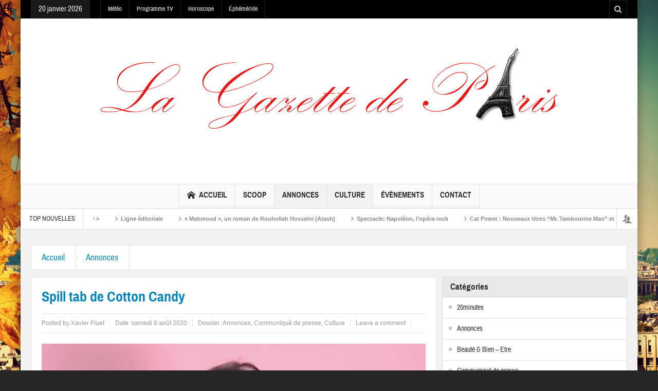

--- FILE ---
content_type: text/html; charset=UTF-8
request_url: https://www.lagazettedeparis.fr/spill-tab-de-cotton-candy/
body_size: 18376
content:
<!DOCTYPE html>
<html lang="fr-FR" class="no-js">
    <head>
        <meta charset="UTF-8" />
        <!--[if IE]>
        <meta http-equiv="X-UA-Compatible" content="IE=edge,chrome=1">
        <![endif]-->

	<link rel="profile" href="http://gmpg.org/xfn/11">
	<link rel="pingback" href="" />
    <title>Spill tab de Cotton Candy | La Gazette de Paris</title>
        <meta property="og:image" content="https://www.lagazettedeparis.fr/wp-content/uploads/2020/08/2d78f648f188272ffc04d2fbe5a0952196a64189da05ffde6e5e0974e499f00f-300x300.png" />
    <meta property="og:image:width" content="300" />
    <meta property="og:image:height" content="300" />

    
    <meta property="og:title" content="Spill tab de Cotton Candy" />
    <meta property="og:type" content="article" />
    <meta property="og:description" content="Spill tab est une artiste indie pop bilingue basée entre Los Angeles, Paris et New York. L&#039;artiste franco-coréenne et son producteur Marinelli créent des morceaux texturés avec des voix et des composi" />
    <meta property="og:url" content="https://www.lagazettedeparis.fr/spill-tab-de-cotton-candy/"/>
    <meta property="og:site_name" content="La Gazette de Paris" />

		<meta name="viewport" content="width=device-width, initial-scale=1, maximum-scale=1">
	        <link rel="stylesheet" type="text/css" href="https://www.lagazettedeparis.fr/wp-content/themes/multinews/css/print.css" media="print" />
    			<link rel="apple-touch-icon" href="https://www.lagazettedeparis.fr/wp-content/themes/multinews/apple-touch-icon-precomposed.png" />
	<meta name='robots' content='max-image-preview:large' />
<link rel="alternate" type="application/rss+xml" title="La Gazette de Paris &raquo; Flux" href="https://www.lagazettedeparis.fr/feed/" />
<link rel="alternate" type="application/rss+xml" title="La Gazette de Paris &raquo; Flux des commentaires" href="https://www.lagazettedeparis.fr/comments/feed/" />
<link rel="alternate" type="application/rss+xml" title="La Gazette de Paris &raquo; Spill tab de Cotton Candy Flux des commentaires" href="https://www.lagazettedeparis.fr/spill-tab-de-cotton-candy/feed/" />
<link rel="alternate" title="oEmbed (JSON)" type="application/json+oembed" href="https://www.lagazettedeparis.fr/wp-json/oembed/1.0/embed?url=https%3A%2F%2Fwww.lagazettedeparis.fr%2Fspill-tab-de-cotton-candy%2F" />
<link rel="alternate" title="oEmbed (XML)" type="text/xml+oembed" href="https://www.lagazettedeparis.fr/wp-json/oembed/1.0/embed?url=https%3A%2F%2Fwww.lagazettedeparis.fr%2Fspill-tab-de-cotton-candy%2F&#038;format=xml" />
<style id='wp-img-auto-sizes-contain-inline-css' type='text/css'>
img:is([sizes=auto i],[sizes^="auto," i]){contain-intrinsic-size:3000px 1500px}
/*# sourceURL=wp-img-auto-sizes-contain-inline-css */
</style>
<link rel='stylesheet' id='wpra-lightbox-css' href='https://www.lagazettedeparis.fr/wp-content/plugins/wp-rss-aggregator/core/css/jquery-colorbox.css?ver=1.4.33' type='text/css' media='all' />
<style id='wp-emoji-styles-inline-css' type='text/css'>

	img.wp-smiley, img.emoji {
		display: inline !important;
		border: none !important;
		box-shadow: none !important;
		height: 1em !important;
		width: 1em !important;
		margin: 0 0.07em !important;
		vertical-align: -0.1em !important;
		background: none !important;
		padding: 0 !important;
	}
/*# sourceURL=wp-emoji-styles-inline-css */
</style>
<style id='wp-block-library-inline-css' type='text/css'>
:root{--wp-block-synced-color:#7a00df;--wp-block-synced-color--rgb:122,0,223;--wp-bound-block-color:var(--wp-block-synced-color);--wp-editor-canvas-background:#ddd;--wp-admin-theme-color:#007cba;--wp-admin-theme-color--rgb:0,124,186;--wp-admin-theme-color-darker-10:#006ba1;--wp-admin-theme-color-darker-10--rgb:0,107,160.5;--wp-admin-theme-color-darker-20:#005a87;--wp-admin-theme-color-darker-20--rgb:0,90,135;--wp-admin-border-width-focus:2px}@media (min-resolution:192dpi){:root{--wp-admin-border-width-focus:1.5px}}.wp-element-button{cursor:pointer}:root .has-very-light-gray-background-color{background-color:#eee}:root .has-very-dark-gray-background-color{background-color:#313131}:root .has-very-light-gray-color{color:#eee}:root .has-very-dark-gray-color{color:#313131}:root .has-vivid-green-cyan-to-vivid-cyan-blue-gradient-background{background:linear-gradient(135deg,#00d084,#0693e3)}:root .has-purple-crush-gradient-background{background:linear-gradient(135deg,#34e2e4,#4721fb 50%,#ab1dfe)}:root .has-hazy-dawn-gradient-background{background:linear-gradient(135deg,#faaca8,#dad0ec)}:root .has-subdued-olive-gradient-background{background:linear-gradient(135deg,#fafae1,#67a671)}:root .has-atomic-cream-gradient-background{background:linear-gradient(135deg,#fdd79a,#004a59)}:root .has-nightshade-gradient-background{background:linear-gradient(135deg,#330968,#31cdcf)}:root .has-midnight-gradient-background{background:linear-gradient(135deg,#020381,#2874fc)}:root{--wp--preset--font-size--normal:16px;--wp--preset--font-size--huge:42px}.has-regular-font-size{font-size:1em}.has-larger-font-size{font-size:2.625em}.has-normal-font-size{font-size:var(--wp--preset--font-size--normal)}.has-huge-font-size{font-size:var(--wp--preset--font-size--huge)}.has-text-align-center{text-align:center}.has-text-align-left{text-align:left}.has-text-align-right{text-align:right}.has-fit-text{white-space:nowrap!important}#end-resizable-editor-section{display:none}.aligncenter{clear:both}.items-justified-left{justify-content:flex-start}.items-justified-center{justify-content:center}.items-justified-right{justify-content:flex-end}.items-justified-space-between{justify-content:space-between}.screen-reader-text{border:0;clip-path:inset(50%);height:1px;margin:-1px;overflow:hidden;padding:0;position:absolute;width:1px;word-wrap:normal!important}.screen-reader-text:focus{background-color:#ddd;clip-path:none;color:#444;display:block;font-size:1em;height:auto;left:5px;line-height:normal;padding:15px 23px 14px;text-decoration:none;top:5px;width:auto;z-index:100000}html :where(.has-border-color){border-style:solid}html :where([style*=border-top-color]){border-top-style:solid}html :where([style*=border-right-color]){border-right-style:solid}html :where([style*=border-bottom-color]){border-bottom-style:solid}html :where([style*=border-left-color]){border-left-style:solid}html :where([style*=border-width]){border-style:solid}html :where([style*=border-top-width]){border-top-style:solid}html :where([style*=border-right-width]){border-right-style:solid}html :where([style*=border-bottom-width]){border-bottom-style:solid}html :where([style*=border-left-width]){border-left-style:solid}html :where(img[class*=wp-image-]){height:auto;max-width:100%}:where(figure){margin:0 0 1em}html :where(.is-position-sticky){--wp-admin--admin-bar--position-offset:var(--wp-admin--admin-bar--height,0px)}@media screen and (max-width:600px){html :where(.is-position-sticky){--wp-admin--admin-bar--position-offset:0px}}

/*# sourceURL=wp-block-library-inline-css */
</style><style id='wp-block-image-inline-css' type='text/css'>
.wp-block-image>a,.wp-block-image>figure>a{display:inline-block}.wp-block-image img{box-sizing:border-box;height:auto;max-width:100%;vertical-align:bottom}@media not (prefers-reduced-motion){.wp-block-image img.hide{visibility:hidden}.wp-block-image img.show{animation:show-content-image .4s}}.wp-block-image[style*=border-radius] img,.wp-block-image[style*=border-radius]>a{border-radius:inherit}.wp-block-image.has-custom-border img{box-sizing:border-box}.wp-block-image.aligncenter{text-align:center}.wp-block-image.alignfull>a,.wp-block-image.alignwide>a{width:100%}.wp-block-image.alignfull img,.wp-block-image.alignwide img{height:auto;width:100%}.wp-block-image .aligncenter,.wp-block-image .alignleft,.wp-block-image .alignright,.wp-block-image.aligncenter,.wp-block-image.alignleft,.wp-block-image.alignright{display:table}.wp-block-image .aligncenter>figcaption,.wp-block-image .alignleft>figcaption,.wp-block-image .alignright>figcaption,.wp-block-image.aligncenter>figcaption,.wp-block-image.alignleft>figcaption,.wp-block-image.alignright>figcaption{caption-side:bottom;display:table-caption}.wp-block-image .alignleft{float:left;margin:.5em 1em .5em 0}.wp-block-image .alignright{float:right;margin:.5em 0 .5em 1em}.wp-block-image .aligncenter{margin-left:auto;margin-right:auto}.wp-block-image :where(figcaption){margin-bottom:1em;margin-top:.5em}.wp-block-image.is-style-circle-mask img{border-radius:9999px}@supports ((-webkit-mask-image:none) or (mask-image:none)) or (-webkit-mask-image:none){.wp-block-image.is-style-circle-mask img{border-radius:0;-webkit-mask-image:url('data:image/svg+xml;utf8,<svg viewBox="0 0 100 100" xmlns="http://www.w3.org/2000/svg"><circle cx="50" cy="50" r="50"/></svg>');mask-image:url('data:image/svg+xml;utf8,<svg viewBox="0 0 100 100" xmlns="http://www.w3.org/2000/svg"><circle cx="50" cy="50" r="50"/></svg>');mask-mode:alpha;-webkit-mask-position:center;mask-position:center;-webkit-mask-repeat:no-repeat;mask-repeat:no-repeat;-webkit-mask-size:contain;mask-size:contain}}:root :where(.wp-block-image.is-style-rounded img,.wp-block-image .is-style-rounded img){border-radius:9999px}.wp-block-image figure{margin:0}.wp-lightbox-container{display:flex;flex-direction:column;position:relative}.wp-lightbox-container img{cursor:zoom-in}.wp-lightbox-container img:hover+button{opacity:1}.wp-lightbox-container button{align-items:center;backdrop-filter:blur(16px) saturate(180%);background-color:#5a5a5a40;border:none;border-radius:4px;cursor:zoom-in;display:flex;height:20px;justify-content:center;opacity:0;padding:0;position:absolute;right:16px;text-align:center;top:16px;width:20px;z-index:100}@media not (prefers-reduced-motion){.wp-lightbox-container button{transition:opacity .2s ease}}.wp-lightbox-container button:focus-visible{outline:3px auto #5a5a5a40;outline:3px auto -webkit-focus-ring-color;outline-offset:3px}.wp-lightbox-container button:hover{cursor:pointer;opacity:1}.wp-lightbox-container button:focus{opacity:1}.wp-lightbox-container button:focus,.wp-lightbox-container button:hover,.wp-lightbox-container button:not(:hover):not(:active):not(.has-background){background-color:#5a5a5a40;border:none}.wp-lightbox-overlay{box-sizing:border-box;cursor:zoom-out;height:100vh;left:0;overflow:hidden;position:fixed;top:0;visibility:hidden;width:100%;z-index:100000}.wp-lightbox-overlay .close-button{align-items:center;cursor:pointer;display:flex;justify-content:center;min-height:40px;min-width:40px;padding:0;position:absolute;right:calc(env(safe-area-inset-right) + 16px);top:calc(env(safe-area-inset-top) + 16px);z-index:5000000}.wp-lightbox-overlay .close-button:focus,.wp-lightbox-overlay .close-button:hover,.wp-lightbox-overlay .close-button:not(:hover):not(:active):not(.has-background){background:none;border:none}.wp-lightbox-overlay .lightbox-image-container{height:var(--wp--lightbox-container-height);left:50%;overflow:hidden;position:absolute;top:50%;transform:translate(-50%,-50%);transform-origin:top left;width:var(--wp--lightbox-container-width);z-index:9999999999}.wp-lightbox-overlay .wp-block-image{align-items:center;box-sizing:border-box;display:flex;height:100%;justify-content:center;margin:0;position:relative;transform-origin:0 0;width:100%;z-index:3000000}.wp-lightbox-overlay .wp-block-image img{height:var(--wp--lightbox-image-height);min-height:var(--wp--lightbox-image-height);min-width:var(--wp--lightbox-image-width);width:var(--wp--lightbox-image-width)}.wp-lightbox-overlay .wp-block-image figcaption{display:none}.wp-lightbox-overlay button{background:none;border:none}.wp-lightbox-overlay .scrim{background-color:#fff;height:100%;opacity:.9;position:absolute;width:100%;z-index:2000000}.wp-lightbox-overlay.active{visibility:visible}@media not (prefers-reduced-motion){.wp-lightbox-overlay.active{animation:turn-on-visibility .25s both}.wp-lightbox-overlay.active img{animation:turn-on-visibility .35s both}.wp-lightbox-overlay.show-closing-animation:not(.active){animation:turn-off-visibility .35s both}.wp-lightbox-overlay.show-closing-animation:not(.active) img{animation:turn-off-visibility .25s both}.wp-lightbox-overlay.zoom.active{animation:none;opacity:1;visibility:visible}.wp-lightbox-overlay.zoom.active .lightbox-image-container{animation:lightbox-zoom-in .4s}.wp-lightbox-overlay.zoom.active .lightbox-image-container img{animation:none}.wp-lightbox-overlay.zoom.active .scrim{animation:turn-on-visibility .4s forwards}.wp-lightbox-overlay.zoom.show-closing-animation:not(.active){animation:none}.wp-lightbox-overlay.zoom.show-closing-animation:not(.active) .lightbox-image-container{animation:lightbox-zoom-out .4s}.wp-lightbox-overlay.zoom.show-closing-animation:not(.active) .lightbox-image-container img{animation:none}.wp-lightbox-overlay.zoom.show-closing-animation:not(.active) .scrim{animation:turn-off-visibility .4s forwards}}@keyframes show-content-image{0%{visibility:hidden}99%{visibility:hidden}to{visibility:visible}}@keyframes turn-on-visibility{0%{opacity:0}to{opacity:1}}@keyframes turn-off-visibility{0%{opacity:1;visibility:visible}99%{opacity:0;visibility:visible}to{opacity:0;visibility:hidden}}@keyframes lightbox-zoom-in{0%{transform:translate(calc((-100vw + var(--wp--lightbox-scrollbar-width))/2 + var(--wp--lightbox-initial-left-position)),calc(-50vh + var(--wp--lightbox-initial-top-position))) scale(var(--wp--lightbox-scale))}to{transform:translate(-50%,-50%) scale(1)}}@keyframes lightbox-zoom-out{0%{transform:translate(-50%,-50%) scale(1);visibility:visible}99%{visibility:visible}to{transform:translate(calc((-100vw + var(--wp--lightbox-scrollbar-width))/2 + var(--wp--lightbox-initial-left-position)),calc(-50vh + var(--wp--lightbox-initial-top-position))) scale(var(--wp--lightbox-scale));visibility:hidden}}
/*# sourceURL=https://www.lagazettedeparis.fr/wp-includes/blocks/image/style.min.css */
</style>
<style id='global-styles-inline-css' type='text/css'>
:root{--wp--preset--aspect-ratio--square: 1;--wp--preset--aspect-ratio--4-3: 4/3;--wp--preset--aspect-ratio--3-4: 3/4;--wp--preset--aspect-ratio--3-2: 3/2;--wp--preset--aspect-ratio--2-3: 2/3;--wp--preset--aspect-ratio--16-9: 16/9;--wp--preset--aspect-ratio--9-16: 9/16;--wp--preset--color--black: #000000;--wp--preset--color--cyan-bluish-gray: #abb8c3;--wp--preset--color--white: #ffffff;--wp--preset--color--pale-pink: #f78da7;--wp--preset--color--vivid-red: #cf2e2e;--wp--preset--color--luminous-vivid-orange: #ff6900;--wp--preset--color--luminous-vivid-amber: #fcb900;--wp--preset--color--light-green-cyan: #7bdcb5;--wp--preset--color--vivid-green-cyan: #00d084;--wp--preset--color--pale-cyan-blue: #8ed1fc;--wp--preset--color--vivid-cyan-blue: #0693e3;--wp--preset--color--vivid-purple: #9b51e0;--wp--preset--gradient--vivid-cyan-blue-to-vivid-purple: linear-gradient(135deg,rgb(6,147,227) 0%,rgb(155,81,224) 100%);--wp--preset--gradient--light-green-cyan-to-vivid-green-cyan: linear-gradient(135deg,rgb(122,220,180) 0%,rgb(0,208,130) 100%);--wp--preset--gradient--luminous-vivid-amber-to-luminous-vivid-orange: linear-gradient(135deg,rgb(252,185,0) 0%,rgb(255,105,0) 100%);--wp--preset--gradient--luminous-vivid-orange-to-vivid-red: linear-gradient(135deg,rgb(255,105,0) 0%,rgb(207,46,46) 100%);--wp--preset--gradient--very-light-gray-to-cyan-bluish-gray: linear-gradient(135deg,rgb(238,238,238) 0%,rgb(169,184,195) 100%);--wp--preset--gradient--cool-to-warm-spectrum: linear-gradient(135deg,rgb(74,234,220) 0%,rgb(151,120,209) 20%,rgb(207,42,186) 40%,rgb(238,44,130) 60%,rgb(251,105,98) 80%,rgb(254,248,76) 100%);--wp--preset--gradient--blush-light-purple: linear-gradient(135deg,rgb(255,206,236) 0%,rgb(152,150,240) 100%);--wp--preset--gradient--blush-bordeaux: linear-gradient(135deg,rgb(254,205,165) 0%,rgb(254,45,45) 50%,rgb(107,0,62) 100%);--wp--preset--gradient--luminous-dusk: linear-gradient(135deg,rgb(255,203,112) 0%,rgb(199,81,192) 50%,rgb(65,88,208) 100%);--wp--preset--gradient--pale-ocean: linear-gradient(135deg,rgb(255,245,203) 0%,rgb(182,227,212) 50%,rgb(51,167,181) 100%);--wp--preset--gradient--electric-grass: linear-gradient(135deg,rgb(202,248,128) 0%,rgb(113,206,126) 100%);--wp--preset--gradient--midnight: linear-gradient(135deg,rgb(2,3,129) 0%,rgb(40,116,252) 100%);--wp--preset--font-size--small: 13px;--wp--preset--font-size--medium: 20px;--wp--preset--font-size--large: 36px;--wp--preset--font-size--x-large: 42px;--wp--preset--spacing--20: 0.44rem;--wp--preset--spacing--30: 0.67rem;--wp--preset--spacing--40: 1rem;--wp--preset--spacing--50: 1.5rem;--wp--preset--spacing--60: 2.25rem;--wp--preset--spacing--70: 3.38rem;--wp--preset--spacing--80: 5.06rem;--wp--preset--shadow--natural: 6px 6px 9px rgba(0, 0, 0, 0.2);--wp--preset--shadow--deep: 12px 12px 50px rgba(0, 0, 0, 0.4);--wp--preset--shadow--sharp: 6px 6px 0px rgba(0, 0, 0, 0.2);--wp--preset--shadow--outlined: 6px 6px 0px -3px rgb(255, 255, 255), 6px 6px rgb(0, 0, 0);--wp--preset--shadow--crisp: 6px 6px 0px rgb(0, 0, 0);}:where(.is-layout-flex){gap: 0.5em;}:where(.is-layout-grid){gap: 0.5em;}body .is-layout-flex{display: flex;}.is-layout-flex{flex-wrap: wrap;align-items: center;}.is-layout-flex > :is(*, div){margin: 0;}body .is-layout-grid{display: grid;}.is-layout-grid > :is(*, div){margin: 0;}:where(.wp-block-columns.is-layout-flex){gap: 2em;}:where(.wp-block-columns.is-layout-grid){gap: 2em;}:where(.wp-block-post-template.is-layout-flex){gap: 1.25em;}:where(.wp-block-post-template.is-layout-grid){gap: 1.25em;}.has-black-color{color: var(--wp--preset--color--black) !important;}.has-cyan-bluish-gray-color{color: var(--wp--preset--color--cyan-bluish-gray) !important;}.has-white-color{color: var(--wp--preset--color--white) !important;}.has-pale-pink-color{color: var(--wp--preset--color--pale-pink) !important;}.has-vivid-red-color{color: var(--wp--preset--color--vivid-red) !important;}.has-luminous-vivid-orange-color{color: var(--wp--preset--color--luminous-vivid-orange) !important;}.has-luminous-vivid-amber-color{color: var(--wp--preset--color--luminous-vivid-amber) !important;}.has-light-green-cyan-color{color: var(--wp--preset--color--light-green-cyan) !important;}.has-vivid-green-cyan-color{color: var(--wp--preset--color--vivid-green-cyan) !important;}.has-pale-cyan-blue-color{color: var(--wp--preset--color--pale-cyan-blue) !important;}.has-vivid-cyan-blue-color{color: var(--wp--preset--color--vivid-cyan-blue) !important;}.has-vivid-purple-color{color: var(--wp--preset--color--vivid-purple) !important;}.has-black-background-color{background-color: var(--wp--preset--color--black) !important;}.has-cyan-bluish-gray-background-color{background-color: var(--wp--preset--color--cyan-bluish-gray) !important;}.has-white-background-color{background-color: var(--wp--preset--color--white) !important;}.has-pale-pink-background-color{background-color: var(--wp--preset--color--pale-pink) !important;}.has-vivid-red-background-color{background-color: var(--wp--preset--color--vivid-red) !important;}.has-luminous-vivid-orange-background-color{background-color: var(--wp--preset--color--luminous-vivid-orange) !important;}.has-luminous-vivid-amber-background-color{background-color: var(--wp--preset--color--luminous-vivid-amber) !important;}.has-light-green-cyan-background-color{background-color: var(--wp--preset--color--light-green-cyan) !important;}.has-vivid-green-cyan-background-color{background-color: var(--wp--preset--color--vivid-green-cyan) !important;}.has-pale-cyan-blue-background-color{background-color: var(--wp--preset--color--pale-cyan-blue) !important;}.has-vivid-cyan-blue-background-color{background-color: var(--wp--preset--color--vivid-cyan-blue) !important;}.has-vivid-purple-background-color{background-color: var(--wp--preset--color--vivid-purple) !important;}.has-black-border-color{border-color: var(--wp--preset--color--black) !important;}.has-cyan-bluish-gray-border-color{border-color: var(--wp--preset--color--cyan-bluish-gray) !important;}.has-white-border-color{border-color: var(--wp--preset--color--white) !important;}.has-pale-pink-border-color{border-color: var(--wp--preset--color--pale-pink) !important;}.has-vivid-red-border-color{border-color: var(--wp--preset--color--vivid-red) !important;}.has-luminous-vivid-orange-border-color{border-color: var(--wp--preset--color--luminous-vivid-orange) !important;}.has-luminous-vivid-amber-border-color{border-color: var(--wp--preset--color--luminous-vivid-amber) !important;}.has-light-green-cyan-border-color{border-color: var(--wp--preset--color--light-green-cyan) !important;}.has-vivid-green-cyan-border-color{border-color: var(--wp--preset--color--vivid-green-cyan) !important;}.has-pale-cyan-blue-border-color{border-color: var(--wp--preset--color--pale-cyan-blue) !important;}.has-vivid-cyan-blue-border-color{border-color: var(--wp--preset--color--vivid-cyan-blue) !important;}.has-vivid-purple-border-color{border-color: var(--wp--preset--color--vivid-purple) !important;}.has-vivid-cyan-blue-to-vivid-purple-gradient-background{background: var(--wp--preset--gradient--vivid-cyan-blue-to-vivid-purple) !important;}.has-light-green-cyan-to-vivid-green-cyan-gradient-background{background: var(--wp--preset--gradient--light-green-cyan-to-vivid-green-cyan) !important;}.has-luminous-vivid-amber-to-luminous-vivid-orange-gradient-background{background: var(--wp--preset--gradient--luminous-vivid-amber-to-luminous-vivid-orange) !important;}.has-luminous-vivid-orange-to-vivid-red-gradient-background{background: var(--wp--preset--gradient--luminous-vivid-orange-to-vivid-red) !important;}.has-very-light-gray-to-cyan-bluish-gray-gradient-background{background: var(--wp--preset--gradient--very-light-gray-to-cyan-bluish-gray) !important;}.has-cool-to-warm-spectrum-gradient-background{background: var(--wp--preset--gradient--cool-to-warm-spectrum) !important;}.has-blush-light-purple-gradient-background{background: var(--wp--preset--gradient--blush-light-purple) !important;}.has-blush-bordeaux-gradient-background{background: var(--wp--preset--gradient--blush-bordeaux) !important;}.has-luminous-dusk-gradient-background{background: var(--wp--preset--gradient--luminous-dusk) !important;}.has-pale-ocean-gradient-background{background: var(--wp--preset--gradient--pale-ocean) !important;}.has-electric-grass-gradient-background{background: var(--wp--preset--gradient--electric-grass) !important;}.has-midnight-gradient-background{background: var(--wp--preset--gradient--midnight) !important;}.has-small-font-size{font-size: var(--wp--preset--font-size--small) !important;}.has-medium-font-size{font-size: var(--wp--preset--font-size--medium) !important;}.has-large-font-size{font-size: var(--wp--preset--font-size--large) !important;}.has-x-large-font-size{font-size: var(--wp--preset--font-size--x-large) !important;}
/*# sourceURL=global-styles-inline-css */
</style>

<style id='classic-theme-styles-inline-css' type='text/css'>
/*! This file is auto-generated */
.wp-block-button__link{color:#fff;background-color:#32373c;border-radius:9999px;box-shadow:none;text-decoration:none;padding:calc(.667em + 2px) calc(1.333em + 2px);font-size:1.125em}.wp-block-file__button{background:#32373c;color:#fff;text-decoration:none}
/*# sourceURL=/wp-includes/css/classic-themes.min.css */
</style>
<link rel='stylesheet' id='ct-ultimate-gdpr-css' href='https://www.lagazettedeparis.fr/wp-content/plugins/ct-ultimate-gdpr/assets/css/style.css?ver=6.9' type='text/css' media='all' />
<link rel='stylesheet' id='font-awesome-css' href='https://www.lagazettedeparis.fr/wp-content/plugins/ct-ultimate-gdpr/assets/css/fonts/font-awesome/css/font-awesome.min.css?ver=6.9' type='text/css' media='all' />
<link rel='stylesheet' id='events-manager-css' href='https://www.lagazettedeparis.fr/wp-content/plugins/events-manager/includes/css/events-manager.min.css?ver=7.2.3.1' type='text/css' media='all' />
<style id='events-manager-inline-css' type='text/css'>
body .em { --font-family : inherit; --font-weight : inherit; --font-size : 1em; --line-height : inherit; }
/*# sourceURL=events-manager-inline-css */
</style>
<link rel='stylesheet' id='multinews-style-css' href='https://www.lagazettedeparis.fr/wp-content/themes/child-theme/style.css?ver=6.9' type='text/css' media='all' />
<link rel='stylesheet' id='main-css' href='https://www.lagazettedeparis.fr/wp-content/themes/multinews/css/main.css?ver=6.9' type='text/css' media='all' />
<link rel='stylesheet' id='plugins-css' href='https://www.lagazettedeparis.fr/wp-content/themes/multinews/css/plugins.css?ver=6.9' type='text/css' media='all' />
<link rel='stylesheet' id='responsive-css' href='https://www.lagazettedeparis.fr/wp-content/themes/multinews/css/media.css?ver=6.9' type='text/css' media='all' />
<link rel='stylesheet' id='dashicons-css' href='https://www.lagazettedeparis.fr/wp-includes/css/dashicons.min.css?ver=6.9' type='text/css' media='all' />
<link rel='stylesheet' id='newsletter-css' href='https://www.lagazettedeparis.fr/wp-content/plugins/newsletter/style.css?ver=9.1.0' type='text/css' media='all' />
<script type="text/javascript" src="https://www.lagazettedeparis.fr/wp-content/plugins/ct-ultimate-gdpr/assets/js/service-facebook-pixel.js?ver=6.9" id="ct_ultimate_gdpr_service_facebook_pixel-js"></script>
<script type="text/javascript" src="https://www.lagazettedeparis.fr/wp-includes/js/jquery/jquery.min.js?ver=3.7.1" id="jquery-core-js"></script>
<script type="text/javascript" src="https://www.lagazettedeparis.fr/wp-includes/js/jquery/jquery-migrate.min.js?ver=3.4.1" id="jquery-migrate-js"></script>
<script type="text/javascript" src="https://www.lagazettedeparis.fr/wp-includes/js/jquery/ui/core.min.js?ver=1.13.3" id="jquery-ui-core-js"></script>
<script type="text/javascript" src="https://www.lagazettedeparis.fr/wp-includes/js/jquery/ui/mouse.min.js?ver=1.13.3" id="jquery-ui-mouse-js"></script>
<script type="text/javascript" src="https://www.lagazettedeparis.fr/wp-includes/js/jquery/ui/sortable.min.js?ver=1.13.3" id="jquery-ui-sortable-js"></script>
<script type="text/javascript" src="https://www.lagazettedeparis.fr/wp-includes/js/jquery/ui/datepicker.min.js?ver=1.13.3" id="jquery-ui-datepicker-js"></script>
<script type="text/javascript" id="jquery-ui-datepicker-js-after">
/* <![CDATA[ */
jQuery(function(jQuery){jQuery.datepicker.setDefaults({"closeText":"Fermer","currentText":"Aujourd\u2019hui","monthNames":["janvier","f\u00e9vrier","mars","avril","mai","juin","juillet","ao\u00fbt","septembre","octobre","novembre","d\u00e9cembre"],"monthNamesShort":["Jan","F\u00e9v","Mar","Avr","Mai","Juin","Juil","Ao\u00fbt","Sep","Oct","Nov","D\u00e9c"],"nextText":"Suivant","prevText":"Pr\u00e9c\u00e9dent","dayNames":["dimanche","lundi","mardi","mercredi","jeudi","vendredi","samedi"],"dayNamesShort":["dim","lun","mar","mer","jeu","ven","sam"],"dayNamesMin":["D","L","M","M","J","V","S"],"dateFormat":"d MM yy","firstDay":1,"isRTL":false});});
//# sourceURL=jquery-ui-datepicker-js-after
/* ]]> */
</script>
<script type="text/javascript" src="https://www.lagazettedeparis.fr/wp-includes/js/jquery/ui/resizable.min.js?ver=1.13.3" id="jquery-ui-resizable-js"></script>
<script type="text/javascript" src="https://www.lagazettedeparis.fr/wp-includes/js/jquery/ui/draggable.min.js?ver=1.13.3" id="jquery-ui-draggable-js"></script>
<script type="text/javascript" src="https://www.lagazettedeparis.fr/wp-includes/js/jquery/ui/controlgroup.min.js?ver=1.13.3" id="jquery-ui-controlgroup-js"></script>
<script type="text/javascript" src="https://www.lagazettedeparis.fr/wp-includes/js/jquery/ui/checkboxradio.min.js?ver=1.13.3" id="jquery-ui-checkboxradio-js"></script>
<script type="text/javascript" src="https://www.lagazettedeparis.fr/wp-includes/js/jquery/ui/button.min.js?ver=1.13.3" id="jquery-ui-button-js"></script>
<script type="text/javascript" src="https://www.lagazettedeparis.fr/wp-includes/js/jquery/ui/dialog.min.js?ver=1.13.3" id="jquery-ui-dialog-js"></script>
<script type="text/javascript" id="events-manager-js-extra">
/* <![CDATA[ */
var EM = {"ajaxurl":"https://www.lagazettedeparis.fr/wp-admin/admin-ajax.php","locationajaxurl":"https://www.lagazettedeparis.fr/wp-admin/admin-ajax.php?action=locations_search","firstDay":"1","locale":"fr","dateFormat":"yy-mm-dd","ui_css":"https://www.lagazettedeparis.fr/wp-content/plugins/events-manager/includes/css/jquery-ui/build.min.css","show24hours":"1","is_ssl":"1","autocomplete_limit":"10","calendar":{"breakpoints":{"small":560,"medium":908,"large":false},"month_format":"M Y"},"phone":"","datepicker":{"format":"d/m/Y","locale":"fr"},"search":{"breakpoints":{"small":650,"medium":850,"full":false}},"url":"https://www.lagazettedeparis.fr/wp-content/plugins/events-manager","assets":{"input.em-uploader":{"js":{"em-uploader":{"url":"https://www.lagazettedeparis.fr/wp-content/plugins/events-manager/includes/js/em-uploader.js?v=7.2.3.1","event":"em_uploader_ready"}}},".em-event-editor":{"js":{"event-editor":{"url":"https://www.lagazettedeparis.fr/wp-content/plugins/events-manager/includes/js/events-manager-event-editor.js?v=7.2.3.1","event":"em_event_editor_ready"}},"css":{"event-editor":"https://www.lagazettedeparis.fr/wp-content/plugins/events-manager/includes/css/events-manager-event-editor.min.css?v=7.2.3.1"}},".em-recurrence-sets, .em-timezone":{"js":{"luxon":{"url":"luxon/luxon.js?v=7.2.3.1","event":"em_luxon_ready"}}},".em-booking-form, #em-booking-form, .em-booking-recurring, .em-event-booking-form":{"js":{"em-bookings":{"url":"https://www.lagazettedeparis.fr/wp-content/plugins/events-manager/includes/js/bookingsform.js?v=7.2.3.1","event":"em_booking_form_js_loaded"}}},"#em-opt-archetypes":{"js":{"archetypes":"https://www.lagazettedeparis.fr/wp-content/plugins/events-manager/includes/js/admin-archetype-editor.js?v=7.2.3.1","archetypes_ms":"https://www.lagazettedeparis.fr/wp-content/plugins/events-manager/includes/js/admin-archetypes.js?v=7.2.3.1","qs":"qs/qs.js?v=7.2.3.1"}}},"cached":"1","bookingInProgress":"Veuillez patienter pendant que la r\u00e9servation est soumise.","tickets_save":"Enregistrer le billet","bookingajaxurl":"https://www.lagazettedeparis.fr/wp-admin/admin-ajax.php","bookings_export_save":"Exporter les r\u00e9servations","bookings_settings_save":"Enregistrer","booking_delete":"Confirmez-vous vouloir le supprimer\u00a0?","booking_offset":"30","bookings":{"submit_button":{"text":{"default":"Envoyer votre demande de r\u00e9servation","free":"Envoyer votre demande de r\u00e9servation","payment":"Envoyer votre demande de r\u00e9servation","processing":"Processing ..."}},"update_listener":""},"bb_full":"Complet","bb_book":"R\u00e9servez maintenant","bb_booking":"R\u00e9servation ...","bb_booked":"R\u00e9servation soumis","bb_error":"R\u00e9servation erreur. R\u00e9essayer?","bb_cancel":"Annuler","bb_canceling":"Annuler...","bb_cancelled":"Annul\u00e9","bb_cancel_error":"Annulation erreur. R\u00e9essayer?","txt_search":"Recherche","txt_searching":"Recherche en cours\u2026","txt_loading":"Chargement en cours\u2026"};
//# sourceURL=events-manager-js-extra
/* ]]> */
</script>
<script type="text/javascript" src="https://www.lagazettedeparis.fr/wp-content/plugins/events-manager/includes/js/events-manager.js?ver=7.2.3.1" id="events-manager-js"></script>
<script type="text/javascript" src="https://www.lagazettedeparis.fr/wp-content/plugins/events-manager/includes/external/flatpickr/l10n/fr.js?ver=7.2.3.1" id="em-flatpickr-localization-js"></script>
<script type="text/javascript" src="https://www.lagazettedeparis.fr/wp-content/plugins/ct-ultimate-gdpr/assets/js/buddypress.js?ver=6.9" id="ct-ultimate-gdpr-service-buddypress-js"></script>
<link rel="https://api.w.org/" href="https://www.lagazettedeparis.fr/wp-json/" /><link rel="alternate" title="JSON" type="application/json" href="https://www.lagazettedeparis.fr/wp-json/wp/v2/posts/593668" /><link rel="EditURI" type="application/rsd+xml" title="RSD" href="https://www.lagazettedeparis.fr/xmlrpc.php?rsd" />

<link rel="canonical" href="https://www.lagazettedeparis.fr/spill-tab-de-cotton-candy/" />
<link rel='shortlink' href='https://www.lagazettedeparis.fr/?p=593668' />

	<script type="text/javascript">var ajaxurl = 'https://www.lagazettedeparis.fr/wp-admin/admin-ajax.php';</script>

<link type="text/css" rel="stylesheet" href="http://www.lagazettedeparis.fr/wp-content/plugins/category-specific-rss-feed-menu/wp_cat_rss_style.css" />
<style>*,*:focus {-webkit-touch-callout: none;-webkit-user-select: none;-khtml-user-select: none;-moz-user-select: none;-ms-user-select: none;user-select: none;outline-style:none;}</style><!-- Analytics by WP Statistics - https://wp-statistics.com -->
	<!--[if lt IE 9]>
	<script src="https://www.lagazettedeparis.fr/wp-content/themes/multinews/framework/helpers/js/html5.js"></script>
	<script src="https://www.lagazettedeparis.fr/wp-content/themes/multinews/framework/helpers/js/IE9.js"></script>
	<![endif]-->
<style type="text/css" title="dynamic-css" class="options-output">body{color:#1e1e1e;}body{background-image:url('https://www.lagazettedeparis.fr/wp-content/uploads/2018/03/Paris-Restaurants-with-cool-views-5.jpg');}</style>	<style type="text/css" class="multinews-custom-dynamic-css">
					header.block-title h2 a, header.block-title h2, .section-header h2.section-title a, .section-header h2.section-title{
			color: ;
		}
				.widget-title h2{
			color: ;
		}
				.header-wrap > .inner,
		.header-wrap{
			line-height: 122px;
			height: 122px;
		}
				
	.logo{
		float: none;
		text-align: center;
	}
	.header-banner{
		float: none;
		margin: auto;
		margin-bottom: 20px;
	}
	.header-wrap > .inner, .header-wrap {
		height: auto;
	}
						.navigation .mom-megamenu ul li.active:before, .navigation .mom-megamenu ul li:hover:before{
			border-left-color: ;
		}
					/* navigation style */
			
	
		body {

}

/* ==========================================================================
                 	Visual composer
========================================================================== */
.wpb_row, .wpb_content_element, ul.wpb_thumbnails-fluid > li, .wpb_button {
    margin-bottom: 20px;
}
.wpb_row .wpb_wrapper > *:last-child {
	margin-bottom: 0;
}

.inner, .main-container {
width:auto;
padding: 0 20px;
}
</style>
</head>
        <body class="bp-legacy wp-singular post-template-default single single-post postid-593668 single-format-standard wp-theme-multinews wp-child-theme-child-theme right-sidebar one_side_bar_layout singular hst1 sticky_navigation_on responsive_enabled automatic_weather wp_gallery_lightbox_on post_views_with_ajax multinews-1.0 mom-body" role="article" itemscope="" itemtype="http://schema.org/Article">
        	<!--[if lt IE 7]>
            <p class="browsehappy">You are using an <strong>outdated</strong> browser. Please <a href="http://browsehappy.com/">upgrade your browser</a> to improve your experience.</p>
        <![endif]-->
    	                <div class="wrap_every_thing">
        <div class="fixed_wrap fixed clearfix"><!--fixed layout-->
            <div class="wrap clearfix"><!--wrap-->
                <header class="header"><!--Header-->
                <div id="header-wrapper"><!-- header wrap -->
                				<div class="top-bar"><!--topbar-->
    <div class="inner"><!--inner-->
<div class="today_date">
<p>20 janvier 2026</p>
</div>

                <ul id="menu-top-menu" class="top-menu"><li id="menu-item-206803" class="menu-item menu-item-type-post_type menu-item-object-page menu-item-depth-0"><a href="https://www.lagazettedeparis.fr/meteo/">Météo<span class="menu_bl" style="background:;"></span></a></li>
<li id="menu-item-206804" class="menu-item menu-item-type-post_type menu-item-object-page menu-item-depth-0"><a href="https://www.lagazettedeparis.fr/programme-tv/">Programme TV<span class="menu_bl" style="background:;"></span></a></li>
<li id="menu-item-206802" class="menu-item menu-item-type-post_type menu-item-object-page menu-item-depth-0"><a href="https://www.lagazettedeparis.fr/horoscope/">Horoscope<span class="menu_bl" style="background:;"></span></a></li>
<li id="menu-item-206801" class="menu-item menu-item-type-post_type menu-item-object-page menu-item-depth-0"><a href="https://www.lagazettedeparis.fr/ephemeride/">Éphéméride<span class="menu_bl" style="background:;"></span></a></li>
</ul>    <div class="mom_visibility_device device-top-menu-wrap mobile-menu">
      <div class="top-menu-holder"><i class="fa-icon-align-justify mh-icon"></i></div>
     </div>

    
<div class="top-bar-right">
    <ul class="top-social-icon">
	      	<li class="top-search"><a href="#"></a>
        <div class="search-dropdown">
          <form class="mom-search-form" method="get" action="https://www.lagazettedeparis.fr/">
              <input type="text" id="tb-search" class="sf" name="s" placeholder="Enter keywords and press enter" required="" autocomplete="off">
            <span class="sf-loading"><img src="https://www.lagazettedeparis.fr/wp-content/themes/multinews/images/ajax-search-nav.png" alt="search" width="16" height="16"></span>                      </form>
                    <div class="ajax-search-results"></div>
                  </div>
      </li>
  	        </ul>
</div>

        </div><!--inner-->
    </div><!--topbar-->

                    <div class="header-wrap"><!--header content-->
                        <div class="inner"><!--inner-->
                        	    <div class="logo" itemscope="itemscope" itemtype="http://schema.org/Organization">
        
                <img class="print-logo" itemprop="logo" src="https://www.lagazettedeparis.fr/wp-content/uploads/2018/03/Logo-gazette.png" width="960" height="315" alt="La Gazette de Paris"/> 
                 
        <a href="https://www.lagazettedeparis.fr" itemprop="url" title="La Gazette de Paris">
                		<img itemprop="logo" src="https://www.lagazettedeparis.fr/wp-content/uploads/2018/03/Logo-gazette.png" alt="La Gazette de Paris"/>  
                
        		
        		        			<img itemprop="logo" class="mom_retina_logo" src="https://www.lagazettedeparis.fr/wp-content/uploads/2018/03/Logo-gazette.png" alt="La Gazette de Paris" />
        				        </a>
         

        <meta itemprop="name" content="La Gazette de Paris">
    </div>
                
    <div class="header-banner">
				<div class="mom-ads-wrap  ">
	<div class="mom-ads " style="">
		<div class="mom-ads-inner">
		
		</div>
	</div>	<!--Mom ads-->
	</div>
    </div>
                        </div><!--inner-->
                    </div><!--header content-->
                </div><!-- header wrap -->

				<nav id="navigation" class="navigation  dd-effect-slide center-navigation" data-sticky_logo="" data-sticky_logo_width="" role="navigation" itemscope="itemscope" itemtype="http://schema.org/SiteNavigationElement"><!--Navigation-->
<div class="inner"><!--inner-->
		<ul id="menu-main-menu" class="main-menu main-default-menu"><li id="menu-item-194112" class="menu-item menu-item-type-post_type menu-item-object-page menu-item-home menu-item-depth-0"><a href="https://www.lagazettedeparis.fr/"><i class="momizat-icon-home"></i>Accueil<span class="menu_bl" style="background:;"></span></a></li>
<li id="menu-item-206807" class="menu-item menu-item-type-taxonomy menu-item-object-category menu-item-has-children menu-parent-item mom_mega_cats menu-item-depth-0"><a href="https://www.lagazettedeparis.fr/category/scoop/">Scoop<span class="menu_bl" style="background:;"></span></a><div class="mom-megamenu cats-mega-wrap">

<ul class="sub-menu ">
	<li id="menu-item-206808" class="menu-item menu-item-type-taxonomy menu-item-object-category active menu-item-depth-1"><a href="https://www.lagazettedeparis.fr/category/scoop/france/">France</a></li>
	<li id="menu-item-206809" class="menu-item menu-item-type-taxonomy menu-item-object-category menu-item-depth-1"><a href="https://www.lagazettedeparis.fr/category/scoop/monde/">Monde</a></li>
	<li id="menu-item-206810" class="menu-item menu-item-type-taxonomy menu-item-object-category menu-item-depth-1"><a href="https://www.lagazettedeparis.fr/category/scoop/paris/">Paris</a></li>
</ul>
<div class='sub-mom-megamenu2 sub-cat-megamenu'><div class='active mom-cat-latest' id='mom-mega-cat-206808' data-id='20' data-object='category' data-layout=''><ul id='mom-mega-ul-cat-206808'><li><figure><a href='https://www.lagazettedeparis.fr/edgar-revient-avec-enemy-single-le-6-juin-clip-le-25-juin/' title='EDGÄR  revient avec « Enemy »'><img src='https://www.lagazettedeparis.fr/wp-content/uploads/2025/06/sbbc8uumWJ-4-1-112x75.jpg' alt='menu' width='112' height='75'></a></figure><h2><a href='https://www.lagazettedeparis.fr/edgar-revient-avec-enemy-single-le-6-juin-clip-le-25-juin/' title='EDGÄR  revient avec « Enemy »'> EDGÄR  revient avec « Enemy »</a></h2></li><li><figure><a href='https://www.lagazettedeparis.fr/mahmoud-un-roman-de-rouhollah-hosseini-atash/' title='« Mahmoud », un roman de Rouhollah Hosseini (Atash)'><img src='https://www.lagazettedeparis.fr/wp-content/uploads/2024/04/Mahmoud-Roman-d-Iran-1024x625-112x75.jpg' alt='menu' width='112' height='75'></a></figure><h2><a href='https://www.lagazettedeparis.fr/mahmoud-un-roman-de-rouhollah-hosseini-atash/' title='« Mahmoud », un roman de Rouhollah Hosseini (Atash)'> « Mahmoud », un roman de Rouhollah Hosseini (Atash)</a></h2></li><li><figure><a href='https://www.lagazettedeparis.fr/spectacle-napoleon-lopera-rock/' title='Spectacle: Napoléon, l&rsquo;opéra-rock'><img src='https://www.lagazettedeparis.fr/wp-content/uploads/2024/02/Photo-03-724x1024-112x75.jpg' alt='menu' width='112' height='75'></a></figure><h2><a href='https://www.lagazettedeparis.fr/spectacle-napoleon-lopera-rock/' title='Spectacle: Napoléon, l&rsquo;opéra-rock'> Spectacle: Napoléon, l&rsquo;opéra-rock</a></h2></li></ul><a style='background:' href='https://www.lagazettedeparis.fr/category/scoop/' title='' class='view-all-link'>View all<i class='enotype-icon-arrow-right7'></i></a></div><div class=' mom-cat-latest' id='mom-mega-cat-206809' data-id='7' data-object='category' data-layout=''><ul id='mom-mega-ul-cat-206809'></ul><a style='background:' href='https://www.lagazettedeparis.fr/category/scoop/' title='' class='view-all-link'>View all<i class='enotype-icon-arrow-right7'></i></a></div><div class=' mom-cat-latest' id='mom-mega-cat-206810' data-id='8' data-object='category' data-layout=''><ul id='mom-mega-ul-cat-206810'></ul><a style='background:' href='https://www.lagazettedeparis.fr/category/scoop/' title='' class='view-all-link'>View all<i class='enotype-icon-arrow-right7'></i></a></div></div> 
</div>
<i class='responsive-caret'></i>
</li>
<li id="menu-item-206812" class="menu-item menu-item-type-taxonomy menu-item-object-category current-post-ancestor current-menu-parent current-post-parent menu-item-depth-0"><a href="https://www.lagazettedeparis.fr/category/annonces/">Annonces<span class="menu_bl" style="background:;"></span></a></li>
<li id="menu-item-206814" class="menu-item menu-item-type-taxonomy menu-item-object-category current-post-ancestor current-menu-parent current-post-parent menu-item-depth-0"><a href="https://www.lagazettedeparis.fr/category/culture/">Culture<span class="menu_bl" style="background:;"></span></a></li>
<li id="menu-item-194125" class="menu-item menu-item-type-post_type menu-item-object-page menu-item-depth-0"><a href="https://www.lagazettedeparis.fr/evenements/">Évènements<span class="menu_bl" style="background:;"></span></a></li>
<li id="menu-item-194126" class="menu-item menu-item-type-post_type menu-item-object-page menu-item-depth-0"><a href="https://www.lagazettedeparis.fr/contact/">Contact<span class="menu_bl" style="background:;"></span></a></li>
</ul>        
         <div class="mom_visibility_device device-menu-wrap">
            <div class="device-menu-holder">
                <i class="momizat-icon-paragraph-justify2 mh-icon"></i> <span class="the_menu_holder_area"><i class="dmh-icon"></i>Menu</span><i class="mh-caret"></i>
            </div>
        <ul id="menu-main-menu-1" class="device-menu"><li id="menu-item-194112" class="menu-item menu-item-type-post_type menu-item-object-page menu-item-home menu-item-depth-0"><a href="https://www.lagazettedeparis.fr/"><i class="momizat-icon-home"></i>Accueil<span class="menu_bl" style="background:;"></span></a></li>
<li id="menu-item-206807" class="menu-item menu-item-type-taxonomy menu-item-object-category menu-item-has-children menu-parent-item mom_mega_cats menu-item-depth-0"><a href="https://www.lagazettedeparis.fr/category/scoop/">Scoop<span class="menu_bl" style="background:;"></span></a>
<ul class="sub-menu ">
	<li id="menu-item-206808" class="menu-item menu-item-type-taxonomy menu-item-object-category active menu-item-depth-1"><a href="https://www.lagazettedeparis.fr/category/scoop/france/">France</a></li>
	<li id="menu-item-206809" class="menu-item menu-item-type-taxonomy menu-item-object-category menu-item-depth-1"><a href="https://www.lagazettedeparis.fr/category/scoop/monde/">Monde</a></li>
	<li id="menu-item-206810" class="menu-item menu-item-type-taxonomy menu-item-object-category menu-item-depth-1"><a href="https://www.lagazettedeparis.fr/category/scoop/paris/">Paris</a></li>
</ul>
<i class='responsive-caret'></i>
</li>
<li id="menu-item-206812" class="menu-item menu-item-type-taxonomy menu-item-object-category current-post-ancestor current-menu-parent current-post-parent menu-item-depth-0"><a href="https://www.lagazettedeparis.fr/category/annonces/">Annonces<span class="menu_bl" style="background:;"></span></a></li>
<li id="menu-item-206814" class="menu-item menu-item-type-taxonomy menu-item-object-category current-post-ancestor current-menu-parent current-post-parent menu-item-depth-0"><a href="https://www.lagazettedeparis.fr/category/culture/">Culture<span class="menu_bl" style="background:;"></span></a></li>
<li id="menu-item-194125" class="menu-item menu-item-type-post_type menu-item-object-page menu-item-depth-0"><a href="https://www.lagazettedeparis.fr/evenements/">Évènements<span class="menu_bl" style="background:;"></span></a></li>
<li id="menu-item-194126" class="menu-item menu-item-type-post_type menu-item-object-page menu-item-depth-0"><a href="https://www.lagazettedeparis.fr/contact/">Contact<span class="menu_bl" style="background:;"></span></a></li>
</ul>        </div>
        <div class="clear"></div>
</div><!--inner-->
</nav><!--Navigation-->
                <div class="breaking-news nav-login-on"><!--breaking news-->
    <div class="inner"><!--inner-->
        
        <div class="breaking-news-items">
        <span class="breaking-title">TOP NOUVELLES</span>
        <div class="breaking-cont">
            <ul class="webticker" data-br_type="default" data-br_speed="0.07" data-br_bspeed="600" data-br_duration="4000">
                                    <li><h4><span class="enotype-icon-arrow-right6"></span><a href="https://www.lagazettedeparis.fr/edgar-revient-avec-enemy-single-le-6-juin-clip-le-25-juin/" rel="bookmark">EDGÄR  revient avec « Enemy »</a></h4></li>
                                    <li><h4><span class="enotype-icon-arrow-right6"></span><a href="https://www.lagazettedeparis.fr/ligne-editoriale/" rel="bookmark">Ligne éditoriale</a></h4></li>
                                    <li><h4><span class="enotype-icon-arrow-right6"></span><a href="https://www.lagazettedeparis.fr/mahmoud-un-roman-de-rouhollah-hosseini-atash/" rel="bookmark">« Mahmoud », un roman de Rouhollah Hosseini (Atash)</a></h4></li>
                                    <li><h4><span class="enotype-icon-arrow-right6"></span><a href="https://www.lagazettedeparis.fr/spectacle-napoleon-lopera-rock/" rel="bookmark">Spectacle: Napoléon, l&rsquo;opéra-rock</a></h4></li>
                                    <li><h4><span class="enotype-icon-arrow-right6"></span><a href="https://www.lagazettedeparis.fr/cat-power-nouveaux-titres-mr-tambourine-man-et-like-a-rolling-stone/" rel="bookmark">Cat Power : Nouveaux titres “Mr. Tambourine Man” et “Like A Rolling Stone”</a></h4></li>
                                    <li><h4><span class="enotype-icon-arrow-right6"></span><a href="https://www.lagazettedeparis.fr/la-priest-remix-de-its-you-par-alan-braxe/" rel="bookmark">LA Priest : Remix de “It’s You” par Alan Braxe</a></h4></li>
                                    <li><h4><span class="enotype-icon-arrow-right6"></span><a href="https://www.lagazettedeparis.fr/falling-for-frankie-le-clip-de-juste-un-detail/" rel="bookmark">Falling For Frankie: le clip de Juste Un Détail</a></h4></li>
                                    <li><h4><span class="enotype-icon-arrow-right6"></span><a href="https://www.lagazettedeparis.fr/ladylike-lily-son-nouveau-clip-anime-le-ciel-en-emoi-disponible/" rel="bookmark">LADYLIKE LILY : son nouveau clip animé « Le ciel en émoi » disponible</a></h4></li>
                                    <li><h4><span class="enotype-icon-arrow-right6"></span><a href="https://www.lagazettedeparis.fr/malted-milk-devoile-better-now-nouveau-single-a-venir-le-27-octobre/" rel="bookmark">MALTED MILK dévoile « Better Now », nouveau single à venir le 27 octobre</a></h4></li>
                                    <li><h4><span class="enotype-icon-arrow-right6"></span><a href="https://www.lagazettedeparis.fr/komodrag-the-mounodor-1er-album-green-fields-of-armorica/" rel="bookmark">Komodrag &#038; The Mounodor : 1er album « Green Fields of Armorica » </a></h4></li>
                                    <li><h4><span class="enotype-icon-arrow-right6"></span><a href="https://www.lagazettedeparis.fr/zero-gr4vity-nouveau-single-ghost-cat/" rel="bookmark">ZERO GR4VITY : Nouveau Single « Ghost Cat »</a></h4></li>
                            </ul>
        </div>
    </div>  
           
        <div class="brmenu">
            <span class="nav-button nav-login">
        <i class="momizat-icon-users"></i>
    </span>
    <div class="nb-inner-wrap">
        <div class="nb-inner lw-inner">
        		<div class="login-widget">
	        <form action="https://www.lagazettedeparis.fr/wp-login.php" method="post">
	            <div class="login-input-wrap login-user-wrap"><span class="momizat-icon-user3"></span><input type="text" class="login-user" name="log" id="log" value="Nom utilisateur" onfocus="if (this.value == 'Nom utilisateur') {this.value = '';}" onblur="if (this.value == '') {this.value = 'Nom utilisateur';}"></div>
	            <div class="login-input-wrap login-pwd-wrap"><span></span><input type="password" class="login-pwd" name="pwd" id="pwd" value="Password" onfocus="if (this.value == 'Password') {this.value = '';}" onblur="if (this.value == '') {this.value = 'Password';}"></div>
	            <input type="submit" class="login-button" name="submit" value="Connexion">
	            <input class="rememberme" name="rememberme" id="rememberme" type="checkbox" checked="checked" value="forever">
	            <label for="rememberme">Se souvenir de moi</label>
	            <input type="hidden" name="redirect_to" value="/spill-tab-de-cotton-candy/"/>
	        </form>
	        <ul class="login-links">
	        	 <li><a href="https://www.lagazettedeparis.fr/wp-register.php">Register</a></li>	            <li><a href="https://www.lagazettedeparis.fr/wp-login.php?action=lostpassword">Perdu votre mot de passe ?</a></li>
	        </ul>
	    </div>
	        </div>
    </div>
        </div>
            
    </div><!--inner-->
</div><!--breaking news-->
            </header><!--Header-->
                         


<div itemprop="image" itemscope itemtype="https://schema.org/ImageObject">
    <meta itemprop="url" content="https://www.lagazettedeparis.fr/wp-content/uploads/2020/08/2d78f648f188272ffc04d2fbe5a0952196a64189da05ffde6e5e0974e499f00f-300x300.png">
    <meta itemprop="width" content="300">
    <meta itemprop="height" content="300">
  </div>
  <meta itemscope itemprop="mainEntityOfPage"  itemType="https://schema.org/WebPage" itemid="https://www.lagazettedeparis.fr/spill-tab-de-cotton-candy/"/>

  <div itemprop="publisher" itemscope itemtype="https://schema.org/Organization">
    <div itemprop="logo" itemscope itemtype="https://schema.org/ImageObject">
      <meta itemprop="url" content="https://www.lagazettedeparis.fr/wp-content/uploads/2018/03/Logo-gazette.png">
      <meta itemprop="width" content="960">
      <meta itemprop="height" content="315">
    </div>
        <meta itemprop="name" content="La Gazette de Paris">
  </div>
  <meta itemprop="datePublished" content="2020-08-08T12:16:01+02:00"/>
  <meta itemprop="dateModified" content="2020-08-08T12:16:02+02:00"/>

				                <div class="main-container"><!--container-->

                                                                                <div class="post-crumbs entry-crumbs">
							                        <span></span><div class="vbreadcrumb" typeof="v:Breadcrumb"><a href="https://www.lagazettedeparis.fr/" rel="v:url" property="v:title" class="home">Accueil</a></div><div class="vbreadcrumb" typeof="v:Breadcrumb"><a href="https://www.lagazettedeparis.fr/category/annonces/" title="Annonces" rel="v:url" property="v:title">Annonces</a></div>                    </div>
                                        
					                    <div class="main-left"><!--Main Left-->
                    	<div class="main-content" role="main"><!--Main Content-->
                                                <div class="site-content page-wrap">
                                <article id="post-593668" class="post-593668 post type-post status-publish format-standard category-annonces category-communiquedepresse category-culture tag-clip tag-cotton-candy tag-spill-tab" data-id="593668">
                                                                        <header>
                                        <h1 itemprop="headline" class="entry-title">Spill tab de Cotton Candy</h1>
                                                                                <div class="entry-post-meta">
	
    <div class="author-link">Posted by         <a itemprop="author" itemscope itemtype="https://schema.org/Person" href="https://www.lagazettedeparis.fr/author/xfluet/" rel="author"><span itemprop="name">Xavier Fluet</span></a>
    </div>
            <div>Date :<time content="2020-08-08T12:16:01+02:00" class="entry-date updated" datetime="2020-08-08T12:16:01+02:00">samedi 8 août 2020</time></div>
            <div class="entry-cat">Dossier :<a href="https://www.lagazettedeparis.fr/category/annonces/" rel="category tag">Annonces</a>, <a href="https://www.lagazettedeparis.fr/category/communiquedepresse/" rel="category tag">Communiqué de presse</a>, <a href="https://www.lagazettedeparis.fr/category/culture/" rel="category tag">Culture</a></div>
            <div class="comments-link"><a href="#comments">Leave a comment</a></div>
            <div class="post-views">808 Views</div>
        </div>                                          <div class="top-share-icons">
</div>


                                    </header>
                                    
                                    <div class="entry-content clearfix">

                                        
                                                                                <div class="entry-content-data ">
										                                                                                                                            </div>
                                        					                                                
<figure class="wp-block-image size-large"><a href="https://www.youtube.com/watch?v=BalgC4iXpO8"><img fetchpriority="high" decoding="async" width="747" height="514" src="https://www.lagazettedeparis.fr/wp-content/uploads/2020/08/2d78f648f188272ffc04d2fbe5a0952196a64189da05ffde6e5e0974e499f00f.png" alt="" class="wp-image-593669" srcset="https://www.lagazettedeparis.fr/wp-content/uploads/2020/08/2d78f648f188272ffc04d2fbe5a0952196a64189da05ffde6e5e0974e499f00f.png 747w, https://www.lagazettedeparis.fr/wp-content/uploads/2020/08/2d78f648f188272ffc04d2fbe5a0952196a64189da05ffde6e5e0974e499f00f-300x206.png 300w" sizes="(max-width: 747px) 100vw, 747px" /></a></figure>


<p>Spill tab est une artiste indie pop bilingue basée entre Los Angeles, Paris et New York. L&rsquo;artiste franco-coréenne et son producteur Marinelli créent des morceaux texturés avec des voix et des compositions fluides en français et en anglais.<br />Après son dernier titre Calvaire chanté en français, Spill Tab revient avec un superbe nouveau single accompagné d&rsquo;un clip, Cotton Candy, cette fois-ci interpreté dans la langue de Shakespeare. </p>                                        					                                            <div class="clearfix"></div>
                                    </div>
                                </article>
                                <div class="clear"></div>

                                
                                <div class="entry-tag-links"><span>Tags:</span><a href="https://www.lagazettedeparis.fr/tag/clip/" rel="tag">Clip</a><a href="https://www.lagazettedeparis.fr/tag/cotton-candy/" rel="tag">Cotton Candy</a><a href="https://www.lagazettedeparis.fr/tag/spill-tab/" rel="tag">Spill tab</a></div>

                                <script>
    jQuery(document).ready(function($) {
        var url = 'https://www.lagazettedeparis.fr/spill-tab-de-cotton-candy/';
        				        // linkedin
        jQuery.getJSON(
	    'http://www.linkedin.com/countserv/count/share?format=jsonp&url='+url+'&callback=?',
            function (data) {

                //console.log(data.count);
                $('.share-linkedin .count').text(data.count);
            }
        );
        		        // Pintrest
        jQuery.getJSON(
	    'http://api.pinterest.com/v1/urls/count.json?url='+url+'&callback=?',
            function (data) {
                //console.log(data.count);
                $('.share-pin .count').text(data.count);
            }
        );
            });


</script>
		<div class="mom-share-post">
		        <h4>Partager</h4>
		        <div class="mom-share-buttons">
		            			                <a href="#" onclick="window.open('http://www.facebook.com/sharer/sharer.php?u=https://www.lagazettedeparis.fr/spill-tab-de-cotton-candy/', 'Partager ceci', 'menubar=no,toolbar=no,resizable=no,scrollbars=no, width=600,height=455');" class="share-facebook"><i class="enotype-icon-facebook"></i><span class="count">0</span></a>
                  
		                		                <a href="#" onclick="window.open('http://twitter.com/share?text=Spill tab de Cotton Candy&url=https://www.lagazettedeparis.fr/spill-tab-de-cotton-candy/', 'Post this On twitter', 'menubar=no,toolbar=no,resizable=no,scrollbars=no,width=600,height=455');" class="share-twitter"><i class="momizat-icon-twitter"></i><span class="count"></span></a>
		                		                		                <a href="#" onclick="window.open('https://plus.google.com/share?url=https://www.lagazettedeparis.fr/spill-tab-de-cotton-candy/', 'Share', 'width=600,height=455');" class="share-google"><i class="momizat-icon-google-plus"></i><span class="count">0</span></a>
		                                        <!-- WhatsApp Share Button for WordPress: http://peadig.com/wordpress-plugins/whatsapp-share-button/ --><a href="whatsapp://send?text=Spill tab de Cotton Candy - https://www.lagazettedeparis.fr/spill-tab-de-cotton-candy/" data-action="share/whatsapp/share" class="wabtn"><i class="fa-icon-whatsapp"></i></a>		                		                <a href="#" onclick="window.open('http://www.linkedin.com/shareArticle?mini=true&url=https://www.lagazettedeparis.fr/spill-tab-de-cotton-candy/&title=Spill tab de Cotton Candy&source=https://www.lagazettedeparis.fr', 'Share This', 'width=600,height=455');" class="share-linkedin"><i class="fa-icon-linkedin"></i><span class="count">0</span></a>
		                		                		                <a href="#" onclick="window.open('http://pinterest.com/pin/create/bookmarklet/?media=https://www.lagazettedeparis.fr/wp-content/uploads/2020/08/2d78f648f188272ffc04d2fbe5a0952196a64189da05ffde6e5e0974e499f00f-300x300.png&amp;url=https://www.lagazettedeparis.fr/spill-tab-de-cotton-candy/&amp;is_video=false&amp;description=Spill tab de Cotton Candy', 'Share this', 'width=600,height=455');" class="share-pin"><i class="enotype-icon-pinterest"></i><span class="count">0</span></a>
		                		                		                <a href="#" onclick="window.open('http://vkontakte.ru/share.php?url=https://www.lagazettedeparis.fr/spill-tab-de-cotton-candy/&title=Spill tab de Cotton Candy&image=https://www.lagazettedeparis.fr/wp-content/uploads/2020/08/2d78f648f188272ffc04d2fbe5a0952196a64189da05ffde6e5e0974e499f00f-1024x1024.png&description=Spill tab est une artiste indie pop bilingue basée entre Los Angeles, Paris et New York. L&#039;artiste franco-coréenne et son producteur Marinelli créent des morcea', 'Share this', 'width=600,height=455');" class="share-vk"><i class="fa-icon-vk"></i></a>
		                		                		                <a href="#" onclick="window.open('https://www.xing.com/social_plugins/share?url=https://www.lagazettedeparis.fr/spill-tab-de-cotton-candy/&wtmc=XING;&sc_p=xing-share', 'Share this', 'width=600,height=455');" class="share-vk"><i class="fa-icon-xing"></i></a>
		                		                		                <a href="mailto:?subject=Spill tab de Cotton Candy&body=Spill+tab+est+une+artiste+indie+pop+bilingue+bas%C3%A9e+entre+Los+Angeles%2C+Paris+et+New+York.+L%27artiste+franco-cor%C3%A9enne+et+son+producteur+Marinelli+cr%C3%A9ent+des+morcea : https://www.lagazettedeparis.fr/spill-tab-de-cotton-candy/" class="share-email"><i class="dashicons dashicons-email-alt"></i></a>
		                		                		                <a href="javascript:window.print()" rel="nofollow" class="share-email"><i class="brankic-icon-printer"></i></a>
		                		        </div>
		        <!--
<a href="#" class="sh_arrow"><span>More</span><br>
		            <i class="icon-double-angle-down"></i>
		        </a>
-->
		</div>

                                                                <div class="post-nav-links">
                                    <div class="post-nav-prev">
                                        <a href="https://www.lagazettedeparis.fr/decouvrez-le-nouveau-clip-de-ezechiel-pailhes-jaimerais-tant/" rel="prev"><span>Précédent :</span> Découvrez le nouveau clip de Ezechiel Pailhes, J&rsquo;aimerais tant</a>                                    </div>
                                    <div class="post-nav-next">
                                        <a href="https://www.lagazettedeparis.fr/forever-de-sea-girls/" rel="next"><span>Suivant :</span> Forever de Sea Girls</a>                                    </div>
                                </div>
                                
                                
                                <section class="post-section-box">
        <header class="post-section-title">
                <h2>Articles en lien</h2>
        </header>

        <ul class="mom-related-posts clearfix">
                                                <li>
                  <div class="related_posts_item_inner">
                		                        <figure class="post-thumbnail"><a href="https://www.lagazettedeparis.fr/edgar-revient-avec-enemy-single-le-6-juin-clip-le-25-juin/">
                        <img src="https://www.lagazettedeparis.fr/wp-content/uploads/2025/06/sbbc8uumWJ-4-1-165x109.jpg" data-hidpi="https://www.lagazettedeparis.fr/wp-content/uploads/2025/06/sbbc8uumWJ-4-1-165x109.jpg" alt="EDGÄR  revient avec « Enemy »" width="165" height="109">                        </a></figure>
                                                <h2><a href="https://www.lagazettedeparis.fr/edgar-revient-avec-enemy-single-le-6-juin-clip-le-25-juin/" rel="bookmark">EDGÄR  revient avec « Enemy »</a></h2>
                        <div class="entry-meta">
                        <time datetime="2025-06-05T19:53:48+02:00" content="2025-06-05T19:53:48+02:00">jeudi 5 juin 2025</time>
                        </div>
                    </div>
                </li>
                                <li>
                  <div class="related_posts_item_inner">
                		                        <figure class="post-thumbnail"><a href="https://www.lagazettedeparis.fr/mahmoud-un-roman-de-rouhollah-hosseini-atash/">
                        <img src="https://www.lagazettedeparis.fr/wp-content/uploads/2024/04/Mahmoud-Roman-d-Iran-1024x625-165x109.jpg" data-hidpi="https://www.lagazettedeparis.fr/wp-content/uploads/2024/04/Mahmoud-Roman-d-Iran-1024x625-165x109.jpg" alt="« Mahmoud », un roman de Rouhollah Hosseini (Atash)" width="165" height="109">                        </a></figure>
                                                <h2><a href="https://www.lagazettedeparis.fr/mahmoud-un-roman-de-rouhollah-hosseini-atash/" rel="bookmark">« Mahmoud », un roman de Rouhollah Hosseini (Atash)</a></h2>
                        <div class="entry-meta">
                        <time datetime="2024-04-03T18:29:04+02:00" content="2024-04-03T18:29:04+02:00">mercredi 3 avril 2024</time>
                        </div>
                    </div>
                </li>
                                <li>
                  <div class="related_posts_item_inner">
                		                        <figure class="post-thumbnail"><a href="https://www.lagazettedeparis.fr/spectacle-napoleon-lopera-rock/">
                        <img src="https://www.lagazettedeparis.fr/wp-content/uploads/2024/02/Photo-03-724x1024-165x109.jpg" data-hidpi="https://www.lagazettedeparis.fr/wp-content/uploads/2024/02/Photo-03-724x1024-165x109.jpg" alt="Spectacle: Napoléon, l&rsquo;opéra-rock" width="165" height="109">                        </a></figure>
                                                <h2><a href="https://www.lagazettedeparis.fr/spectacle-napoleon-lopera-rock/" rel="bookmark">Spectacle: Napoléon, l&rsquo;opéra-rock</a></h2>
                        <div class="entry-meta">
                        <time datetime="2024-02-04T08:05:15+01:00" content="2024-02-04T08:05:15+01:00">dimanche 4 février 2024</time>
                        </div>
                    </div>
                </li>
                                <li>
                  <div class="related_posts_item_inner">
                		                        <figure class="post-thumbnail"><a href="https://www.lagazettedeparis.fr/cat-power-nouveaux-titres-mr-tambourine-man-et-like-a-rolling-stone/">
                        <img src="https://www.dominomusic.com/res/8pmP/Cat-Power_1_PC-Inez-&amp;-Vinoodh_300dpi.jpg" data-hidpi="https://www.dominomusic.com/res/8pmP/Cat-Power_1_PC-Inez-&amp;-Vinoodh_300dpi.jpg" alt="Cat Power : Nouveaux titres “Mr. Tambourine Man” et “Like A Rolling Stone”" width="165px" height="109px">                        </a></figure>
                                                <h2><a href="https://www.lagazettedeparis.fr/cat-power-nouveaux-titres-mr-tambourine-man-et-like-a-rolling-stone/" rel="bookmark">Cat Power : Nouveaux titres “Mr. Tambourine Man” et “Like A Rolling Stone”</a></h2>
                        <div class="entry-meta">
                        <time datetime="2023-10-23T16:18:19+02:00" content="2023-10-23T16:18:19+02:00">lundi 23 octobre 2023</time>
                        </div>
                    </div>
                </li>
                                <li>
                  <div class="related_posts_item_inner">
                		                        <figure class="post-thumbnail"><a href="https://www.lagazettedeparis.fr/la-priest-remix-de-its-you-par-alan-braxe/">
                        <img src="https://www.dominomusic.com/res/R9bl/PC-Matilda-Hill-Jenkins---LA-Priest---14---portrait--300-DPI.jpg" data-hidpi="https://www.dominomusic.com/res/R9bl/PC-Matilda-Hill-Jenkins---LA-Priest---14---portrait--300-DPI.jpg" alt="LA Priest : Remix de “It’s You” par Alan Braxe" width="165px" height="109px">                        </a></figure>
                                                <h2><a href="https://www.lagazettedeparis.fr/la-priest-remix-de-its-you-par-alan-braxe/" rel="bookmark">LA Priest : Remix de “It’s You” par Alan Braxe</a></h2>
                        <div class="entry-meta">
                        <time datetime="2023-10-23T11:56:01+02:00" content="2023-10-23T11:56:01+02:00">lundi 23 octobre 2023</time>
                        </div>
                    </div>
                </li>
                                        </ul>
</section>

                                                                					        
                            </div>

                                            </div><!--Main Content-->
                    	                    </div><!--Main left-->
                    <aside class="sidebar" role="complementary" itemscope="itemscope" itemtype="http://schema.org/WPSideBar"><!--sidebar-->
    <div class="widget widget_categories"><div class="widget-title"><h4>Catégories</h4></div>
			<ul>
					<li class="cat-item cat-item-1527"><a href="https://www.lagazettedeparis.fr/category/20minutes/">20minutes</a>
</li>
	<li class="cat-item cat-item-2"><a href="https://www.lagazettedeparis.fr/category/annonces/">Annonces</a>
</li>
	<li class="cat-item cat-item-1401"><a href="https://www.lagazettedeparis.fr/category/beaute-bien-etre/">Beauté &amp; Bien &#8211; Etre</a>
</li>
	<li class="cat-item cat-item-46"><a href="https://www.lagazettedeparis.fr/category/communiquedepresse/">Communiqué de presse</a>
</li>
	<li class="cat-item cat-item-37"><a href="https://www.lagazettedeparis.fr/category/critiquesmusicales/">Critiques Musicales</a>
</li>
	<li class="cat-item cat-item-38"><a href="https://www.lagazettedeparis.fr/category/culture/">Culture</a>
</li>
	<li class="cat-item cat-item-5"><a href="https://www.lagazettedeparis.fr/category/exclusif/">Exclusif</a>
</li>
	<li class="cat-item cat-item-20"><a href="https://www.lagazettedeparis.fr/category/scoop/france/">France</a>
</li>
	<li class="cat-item cat-item-7"><a href="https://www.lagazettedeparis.fr/category/scoop/monde/">Monde</a>
</li>
	<li class="cat-item cat-item-1"><a href="https://www.lagazettedeparis.fr/category/non-classe/">Non classé</a>
</li>
	<li class="cat-item cat-item-8"><a href="https://www.lagazettedeparis.fr/category/scoop/paris/">Paris</a>
</li>
	<li class="cat-item cat-item-5290"><a href="https://www.lagazettedeparis.fr/category/scoop/">Scoop</a>
</li>
	<li class="cat-item cat-item-19"><a href="https://www.lagazettedeparis.fr/category/sortir/">Sortir</a>
</li>
			</ul>

			</div><div class="widget weather-box"><div class="widget-title"><h4>Météo</h4></div>                                          

                            <div class="weather-widget">
                                <div class="first-weather">
                                    <div class="weather-data">
                                        <h2>Paris</h2>
                                        <div class="weather-date"><span>Aujourd'hui</span>19/01/2026</div>
                                    </div>
                                    <div class="weather-result">
                                        <div class="weather-icon">
                                                                                    <i class="icon-sun"></i></div>
                                        <span>5&#8451;</span>
                                    </div>
                                </div>
                                                                <div class="w-item-wrap w-item-closed">
                                    <h4 class="w-item-title">
                                        <span class="w-item-day">Mar</span>
                                        <div class="time">20/01/2026</div>
                                        <span class="w-item-status">légère pluie</span>
                                        <div class="weather-icon">
                                            <i class="basecloud"></i>                                        <i class="icon-rainy icon-sunny"></i></div>
                                        <div class="t-ic"><i></i></div>
                                    </h4>
                                    <div class="w-item-content">
                                        <ul class="w-co-w">
                                            <li class="w-status"><span>légère pluie</span></li>
                                            <li><span>MIN/MAX </span>10/7</li>
                                            <li><span>Nuages :  </span>100%</li>
                                            <li><span>Vent : </span>4.84 m/s</li>
                                            <li><span>Direction vent : </span>S</li>
                                            <li><span>Pression : </span> 1015hPa</li>
                                            <li><span>Humidité : </span>77%</li>
                                        </ul>
                                    </div>
                                </div>                                        
                                                                <div class="w-item-wrap w-item-closed">
                                    <h4 class="w-item-title">
                                        <span class="w-item-day">Mer</span>
                                        <div class="time">21/01/2026</div>
                                        <span class="w-item-status">légère pluie</span>
                                        <div class="weather-icon">
                                            <i class="basecloud"></i>                                        <i class="icon-rainy icon-sunny"></i></div>
                                        <div class="t-ic"><i></i></div>
                                    </h4>
                                    <div class="w-item-content">
                                        <ul class="w-co-w">
                                            <li class="w-status"><span>légère pluie</span></li>
                                            <li><span>MIN/MAX </span>10/8</li>
                                            <li><span>Nuages :  </span>100%</li>
                                            <li><span>Vent : </span>6.68 m/s</li>
                                            <li><span>Direction vent : </span>S</li>
                                            <li><span>Pression : </span> 997hPa</li>
                                            <li><span>Humidité : </span>67%</li>
                                        </ul>
                                    </div>
                                </div>                                        
                                                                <div class="w-item-wrap w-item-closed">
                                    <h4 class="w-item-title">
                                        <span class="w-item-day">Jeu</span>
                                        <div class="time">22/01/2026</div>
                                        <span class="w-item-status">légère pluie</span>
                                        <div class="weather-icon">
                                            <i class="basecloud"></i>                                        <i class="icon-rainy icon-sunny"></i></div>
                                        <div class="t-ic"><i></i></div>
                                    </h4>
                                    <div class="w-item-content">
                                        <ul class="w-co-w">
                                            <li class="w-status"><span>légère pluie</span></li>
                                            <li><span>MIN/MAX </span>10/9</li>
                                            <li><span>Nuages :  </span>100%</li>
                                            <li><span>Vent : </span>4.96 m/s</li>
                                            <li><span>Direction vent : </span>SSE</li>
                                            <li><span>Pression : </span> 995hPa</li>
                                            <li><span>Humidité : </span>71%</li>
                                        </ul>
                                    </div>
                                </div>                                        
                                                                <div class="w-item-wrap w-item-closed">
                                    <h4 class="w-item-title">
                                        <span class="w-item-day">Ven</span>
                                        <div class="time">23/01/2026</div>
                                        <span class="w-item-status">pluie modérée</span>
                                        <div class="weather-icon">
                                            <i class="basecloud"></i>                                        <i class="icon-rainy icon-sunny"></i></div>
                                        <div class="t-ic"><i></i></div>
                                    </h4>
                                    <div class="w-item-content">
                                        <ul class="w-co-w">
                                            <li class="w-status"><span>pluie modérée</span></li>
                                            <li><span>MIN/MAX </span>8/6</li>
                                            <li><span>Nuages :  </span>100%</li>
                                            <li><span>Vent : </span>4.21 m/s</li>
                                            <li><span>Direction vent : </span>S</li>
                                            <li><span>Pression : </span> 999hPa</li>
                                            <li><span>Humidité : </span>81%</li>
                                        </ul>
                                    </div>
                                </div>                                        
                                                                <div class="w-item-wrap w-item-closed">
                                    <h4 class="w-item-title">
                                        <span class="w-item-day">Sam</span>
                                        <div class="time">24/01/2026</div>
                                        <span class="w-item-status">couvert</span>
                                        <div class="weather-icon">
                                            <i class="icon-cloud behind"></i>                                        <i class="icon-cloud"></i></div>
                                        <div class="t-ic"><i></i></div>
                                    </h4>
                                    <div class="w-item-content">
                                        <ul class="w-co-w">
                                            <li class="w-status"><span>couvert</span></li>
                                            <li><span>MIN/MAX </span>7/4</li>
                                            <li><span>Nuages :  </span>100%</li>
                                            <li><span>Vent : </span>2.43 m/s</li>
                                            <li><span>Direction vent : </span>S</li>
                                            <li><span>Pression : </span> 1005hPa</li>
                                            <li><span>Humidité : </span>70%</li>
                                        </ul>
                                    </div>
                                </div>                                        
                                                                <div class="w-item-wrap w-item-closed">
                                    <h4 class="w-item-title">
                                        <span class="w-item-day">Dim</span>
                                        <div class="time">25/01/2026</div>
                                        <span class="w-item-status">couvert</span>
                                        <div class="weather-icon">
                                            <i class="icon-cloud behind"></i>                                        <i class="icon-cloud"></i></div>
                                        <div class="t-ic"><i></i></div>
                                    </h4>
                                    <div class="w-item-content">
                                        <ul class="w-co-w">
                                            <li class="w-status"><span>couvert</span></li>
                                            <li><span>MIN/MAX </span>6/3</li>
                                            <li><span>Nuages :  </span>100%</li>
                                            <li><span>Vent : </span>2.73 m/s</li>
                                            <li><span>Direction vent : </span>N</li>
                                            <li><span>Pression : </span> 1013hPa</li>
                                            <li><span>Humidité : </span>62%</li>
                                        </ul>
                                    </div>
                                </div>                                        
                                                            </div>

</div></aside><!--sidebar-->
                                    </div><!--container-->

            </div><!--wrap-->
                                            
            <footer class="footer clearfix">
    <div class="inner">

                            <div class="footer-widget one_fourth">
            <div class="widget widget_text">			<div class="textwidget"><p><script type="text/javascript" src="//rf.revolvermaps.com/0/0/6.js?i=51opi42bqxm&amp;m=1c&amp;c=ff0000&amp;cr1=ffffff&amp;f=comic_sans_ms&amp;l=0&amp;bv=80&amp;hi=80&amp;he=3&amp;hc=0006ff&amp;cw=00fff6&amp;cb=ff8a00" async="async"></script></p>
</div>
		</div>                    </div>
                    <div class="footer-widget one_fourth">
            
		<div class="widget widget_recent_entries">
		<div class="widget-title"><h4>Articles récents</h4></div>
		<ul>
											<li>
					<a href="https://www.lagazettedeparis.fr/edgar-revient-avec-enemy-single-le-6-juin-clip-le-25-juin/">EDGÄR  revient avec « Enemy »</a>
									</li>
											<li>
					<a href="https://www.lagazettedeparis.fr/mahmoud-un-roman-de-rouhollah-hosseini-atash/">« Mahmoud », un roman de Rouhollah Hosseini (Atash)</a>
									</li>
											<li>
					<a href="https://www.lagazettedeparis.fr/spectacle-napoleon-lopera-rock/">Spectacle: Napoléon, l&rsquo;opéra-rock</a>
									</li>
											<li>
					<a href="https://www.lagazettedeparis.fr/cat-power-nouveaux-titres-mr-tambourine-man-et-like-a-rolling-stone/">Cat Power : Nouveaux titres “Mr. Tambourine Man” et “Like A Rolling Stone”</a>
									</li>
											<li>
					<a href="https://www.lagazettedeparis.fr/la-priest-remix-de-its-you-par-alan-braxe/">LA Priest : Remix de “It’s You” par Alan Braxe</a>
									</li>
					</ul>

		</div>                    </div>
                    <div class="footer-widget one_fourth">
            <div class="widget widget_em_widget"><div class="widget-title"><h4>Évènement</h4></div><div class="em pixelbones em-list-widget em-events-widget"><li>Aucun évènement</li></div></div>                    </div>
                    <div class="footer-widget one_fourth last">
            <div class="widget widget_newsletterwidget"><div class="tnp tnp-subscription tnp-widget">
<form method="post" action="https://www.lagazettedeparis.fr/wp-admin/admin-ajax.php?action=tnp&amp;na=s">
<input type="hidden" name="nr" value="widget">
<input type="hidden" name="nlang" value="">
<div class="tnp-field tnp-field-firstname"><label for="tnp-1">Name</label>
<input class="tnp-name" type="text" name="nn" id="tnp-1" value="" placeholder=""></div>
<div class="tnp-field tnp-field-email"><label for="tnp-2">Email</label>
<input class="tnp-email" type="email" name="ne" id="tnp-2" value="" placeholder="" required></div>
<div class="tnp-field tnp-privacy-field"><label><input type="checkbox" name="ny" required class="tnp-privacy"> Subscribing I accept the privacy rules of this site</label></div><div class="tnp-field tnp-field-button" style="text-align: left"><input class="tnp-submit" type="submit" value="Subscribe" style="">
</div>
</form>
</div>
</div>                    </div>
                
    </div>
</footer>
                        <div class="footer-menu clearfix">
                <div class="inner">
	                <ul id="menu-footer-menu" class="footer_mega_menu"><li id="menu-item-272324" class="menu-item menu-item-type-post_type menu-item-object-page menu-item-depth-0"><a href="https://www.lagazettedeparis.fr/mentions-legales/">Mentions légales<span class="menu_bl" style="background:;"></span></a></li>
<li id="menu-item-272329" class="menu-item menu-item-type-post_type menu-item-object-page menu-item-depth-0"><a href="https://www.lagazettedeparis.fr/confidentialite/">Confidentialité<span class="menu_bl" style="background:;"></span></a></li>
</ul>                </div>
            </div>
            
                        <div class="footer-bottom" role="contentinfo" itemscope="itemscope" itemtype="http://schema.org/WPFooter">
                <div class="inner">
                    <div class="alignright">


                        
                                            </div>
                    <div class="alignleft">

                        
                        <div class="copyrights">Copyright © 2018 <a title="La Gazette de Paris" href="http://gazetteparis.fr/#top" rel="home"><strong>↑</strong> La Gazette de Paris - </a><a href="http://www.pointbleufrance.com">www.pointbleufrance.com</a>

&nbsp;</div>

                    </div>
                </div>
            </div>
                        <a class="toup" href="#"><i class="enotype-icon-arrow-up6"></i></a>        </div><!--fixed layout-->
    </div> <!-- wrap every thing -->
        <script type="speculationrules">
{"prefetch":[{"source":"document","where":{"and":[{"href_matches":"/*"},{"not":{"href_matches":["/wp-*.php","/wp-admin/*","/wp-content/uploads/*","/wp-content/*","/wp-content/plugins/*","/wp-content/themes/child-theme/*","/wp-content/themes/multinews/*","/*\\?(.+)"]}},{"not":{"selector_matches":"a[rel~=\"nofollow\"]"}},{"not":{"selector_matches":".no-prefetch, .no-prefetch a"}}]},"eagerness":"conservative"}]}
</script>
		<script type="text/javascript">
			(function() {
				let targetObjectName = 'EM';
				if ( typeof window[targetObjectName] === 'object' && window[targetObjectName] !== null ) {
					Object.assign( window[targetObjectName], []);
				} else {
					console.warn( 'Could not merge extra data: window.' + targetObjectName + ' not found or not an object.' );
				}
			})();
		</script>
		<script type="text/javascript" src="https://www.lagazettedeparis.fr/wp-content/themes/child-theme/custom.js?ver=1.0" id="child-custom-script-js"></script>
<script type="text/javascript" id="Momizat-main-js-js-extra">
/* <![CDATA[ */
var momAjaxL = {"url":"https://www.lagazettedeparis.fr/wp-admin/admin-ajax.php","nonce":"f7dc286028","success":"Check your email to complete subscription","error":"Already subscribed","error2":"Email invalid","nomore":"No More Posts","homeUrl":"https://www.lagazettedeparis.fr","viewAll":"View All Results","noResults":"Sorry, no posts matched your criteria","postid":"593668"};
//# sourceURL=Momizat-main-js-js-extra
/* ]]> */
</script>
<script type="text/javascript" src="https://www.lagazettedeparis.fr/wp-content/themes/multinews/js/main.js?ver=1.0" id="Momizat-main-js-js"></script>
<script type="text/javascript" src="https://www.lagazettedeparis.fr/wp-content/themes/multinews/js/plugins.min.js?ver=1.0" id="plugins-js-js"></script>
<script type="text/javascript" id="newsletter-js-extra">
/* <![CDATA[ */
var newsletter_data = {"action_url":"https://www.lagazettedeparis.fr/wp-admin/admin-ajax.php"};
//# sourceURL=newsletter-js-extra
/* ]]> */
</script>
<script type="text/javascript" src="https://www.lagazettedeparis.fr/wp-content/plugins/newsletter/main.js?ver=9.1.0" id="newsletter-js"></script>
<script id="wp-emoji-settings" type="application/json">
{"baseUrl":"https://s.w.org/images/core/emoji/17.0.2/72x72/","ext":".png","svgUrl":"https://s.w.org/images/core/emoji/17.0.2/svg/","svgExt":".svg","source":{"concatemoji":"https://www.lagazettedeparis.fr/wp-includes/js/wp-emoji-release.min.js?ver=6.9"}}
</script>
<script type="module">
/* <![CDATA[ */
/*! This file is auto-generated */
const a=JSON.parse(document.getElementById("wp-emoji-settings").textContent),o=(window._wpemojiSettings=a,"wpEmojiSettingsSupports"),s=["flag","emoji"];function i(e){try{var t={supportTests:e,timestamp:(new Date).valueOf()};sessionStorage.setItem(o,JSON.stringify(t))}catch(e){}}function c(e,t,n){e.clearRect(0,0,e.canvas.width,e.canvas.height),e.fillText(t,0,0);t=new Uint32Array(e.getImageData(0,0,e.canvas.width,e.canvas.height).data);e.clearRect(0,0,e.canvas.width,e.canvas.height),e.fillText(n,0,0);const a=new Uint32Array(e.getImageData(0,0,e.canvas.width,e.canvas.height).data);return t.every((e,t)=>e===a[t])}function p(e,t){e.clearRect(0,0,e.canvas.width,e.canvas.height),e.fillText(t,0,0);var n=e.getImageData(16,16,1,1);for(let e=0;e<n.data.length;e++)if(0!==n.data[e])return!1;return!0}function u(e,t,n,a){switch(t){case"flag":return n(e,"\ud83c\udff3\ufe0f\u200d\u26a7\ufe0f","\ud83c\udff3\ufe0f\u200b\u26a7\ufe0f")?!1:!n(e,"\ud83c\udde8\ud83c\uddf6","\ud83c\udde8\u200b\ud83c\uddf6")&&!n(e,"\ud83c\udff4\udb40\udc67\udb40\udc62\udb40\udc65\udb40\udc6e\udb40\udc67\udb40\udc7f","\ud83c\udff4\u200b\udb40\udc67\u200b\udb40\udc62\u200b\udb40\udc65\u200b\udb40\udc6e\u200b\udb40\udc67\u200b\udb40\udc7f");case"emoji":return!a(e,"\ud83e\u1fac8")}return!1}function f(e,t,n,a){let r;const o=(r="undefined"!=typeof WorkerGlobalScope&&self instanceof WorkerGlobalScope?new OffscreenCanvas(300,150):document.createElement("canvas")).getContext("2d",{willReadFrequently:!0}),s=(o.textBaseline="top",o.font="600 32px Arial",{});return e.forEach(e=>{s[e]=t(o,e,n,a)}),s}function r(e){var t=document.createElement("script");t.src=e,t.defer=!0,document.head.appendChild(t)}a.supports={everything:!0,everythingExceptFlag:!0},new Promise(t=>{let n=function(){try{var e=JSON.parse(sessionStorage.getItem(o));if("object"==typeof e&&"number"==typeof e.timestamp&&(new Date).valueOf()<e.timestamp+604800&&"object"==typeof e.supportTests)return e.supportTests}catch(e){}return null}();if(!n){if("undefined"!=typeof Worker&&"undefined"!=typeof OffscreenCanvas&&"undefined"!=typeof URL&&URL.createObjectURL&&"undefined"!=typeof Blob)try{var e="postMessage("+f.toString()+"("+[JSON.stringify(s),u.toString(),c.toString(),p.toString()].join(",")+"));",a=new Blob([e],{type:"text/javascript"});const r=new Worker(URL.createObjectURL(a),{name:"wpTestEmojiSupports"});return void(r.onmessage=e=>{i(n=e.data),r.terminate(),t(n)})}catch(e){}i(n=f(s,u,c,p))}t(n)}).then(e=>{for(const n in e)a.supports[n]=e[n],a.supports.everything=a.supports.everything&&a.supports[n],"flag"!==n&&(a.supports.everythingExceptFlag=a.supports.everythingExceptFlag&&a.supports[n]);var t;a.supports.everythingExceptFlag=a.supports.everythingExceptFlag&&!a.supports.flag,a.supports.everything||((t=a.source||{}).concatemoji?r(t.concatemoji):t.wpemoji&&t.twemoji&&(r(t.twemoji),r(t.wpemoji)))});
//# sourceURL=https://www.lagazettedeparis.fr/wp-includes/js/wp-emoji-loader.min.js
/* ]]> */
</script>
	
    </body>
</html>
